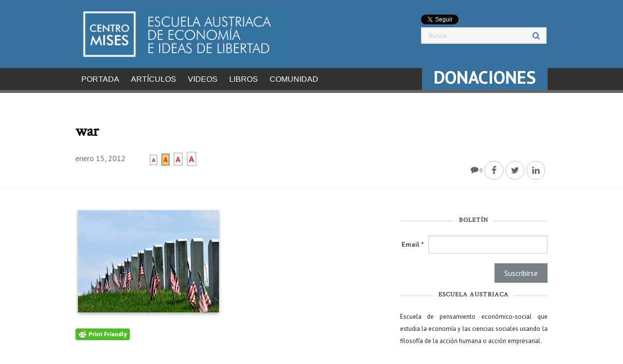

--- FILE ---
content_type: text/html; charset=UTF-8
request_url: https://www.mises.org.es/2012/01/una-teoria-libertaria-de-la-guerra/war/
body_size: 23736
content:
<!DOCTYPE html>
<html lang="es" prefix="og: http://ogp.me/ns#">
<!-- paulirish.com/2008/conditional-stylesheets-vs-css-hacks-answer-neither/ -->
<!--[if lt IE 7]> <html class="no-js ie6 oldie" lang="en"> <![endif]-->
<!--[if IE 7]>    <html class="no-js ie7 oldie" lang="en"> <![endif]-->
<!--[if IE 8]>    <html class="no-js ie8 oldie" lang="en"> <![endif]-->
<!-- Consider adding an manifest.appcache: h5bp.com/d/Offline -->
<!--[if gt IE 8]> <html class="no-js" lang="en"> <![endif]-->
<head>
	<meta charset="UTF-8">
	<script async src="//pagead2.googlesyndication.com/pagead/js/adsbygoogle.js"></script>
	<script>
	  (adsbygoogle = window.adsbygoogle || []).push({
	    google_ad_client: "ca-pub-7733634280586875",
	    enable_page_level_ads: true
	  });
	</script>
	
	<!-- Global site tag (gtag.js) - Google Analytics -->
<!--
	<script async src="https://www.googletagmanager.com/gtag/js?id=UA-180187846-1"></script>
	<script>
	  window.dataLayer = window.dataLayer || [];
	  function gtag(){dataLayer.push(arguments);}
	  gtag('js', new Date());
	
	  gtag('config', 'UA-180187846-1');
	</script> 
--> 

	<title>war - Centro Mises (Mises Hispano) Centro Mises (Mises Hispano)</title>
	<meta name="google-site-verification" content="ejg3uxgSvwyG1tgQlV4laqIfI7RBK75w4fYW2JOs1bQ" />
	<meta name="viewport" content="width=device-width" />
			<link rel="shortcut icon" type="image/png" href="https://www.mises.org.es/wp-content/uploads/2020/10/Artboard-2-1.png">
		
    <meta name='robots' content='index, follow, max-image-preview:large, max-snippet:-1, max-video-preview:-1' />
<meta property="og:locale" content="es_ES" />
<meta property="og:type" content="article" />
<meta property="og:title" content="war" />
<meta property="og:url" content="https://www.mises.org.es/2012/01/una-teoria-libertaria-de-la-guerra/war/" />
<meta property="og:site_name" content="Centro Mises (Mises Hispano)" />
<meta property="og:image" content="https://www.mises.org.es/wp-content/uploads/2018/12/Mises-Default.jpg" />
<meta property="og:image:secure_url" content="https://www.mises.org.es/wp-content/uploads/2018/12/Mises-Default.jpg" />
<meta name="twitter:card" content="summary" />
<meta name="twitter:site" content="institutomises" />
<meta name="twitter:domain" content="Centro Mises (Mises Hispano)" />
<meta name="twitter:title" content="war" />
<meta name="twitter:url" content="https://www.mises.org.es/2012/01/una-teoria-libertaria-de-la-guerra/war/" />

	<!-- This site is optimized with the Yoast SEO plugin v26.6 - https://yoast.com/wordpress/plugins/seo/ -->
	<link rel="canonical" href="https://www.mises.org.es/2012/01/una-teoria-libertaria-de-la-guerra/war/" />
	<meta property="og:locale" content="es_ES" />
	<meta property="og:type" content="article" />
	<meta property="og:title" content="war - Centro Mises (Mises Hispano)" />
	<meta property="og:url" content="https://www.mises.org.es/2012/01/una-teoria-libertaria-de-la-guerra/war/" />
	<meta property="og:site_name" content="Centro Mises (Mises Hispano)" />
	<meta property="og:image" content="https://www.mises.org.es/2012/01/una-teoria-libertaria-de-la-guerra/war" />
	<meta property="og:image:width" content="300" />
	<meta property="og:image:height" content="225" />
	<meta property="og:image:type" content="image/jpeg" />
	<script type="application/ld+json" class="yoast-schema-graph">{"@context":"https://schema.org","@graph":[{"@type":"WebPage","@id":"https://www.mises.org.es/2012/01/una-teoria-libertaria-de-la-guerra/war/","url":"https://www.mises.org.es/2012/01/una-teoria-libertaria-de-la-guerra/war/","name":"war - Centro Mises (Mises Hispano)","isPartOf":{"@id":"https://www.mises.org.es/#website"},"primaryImageOfPage":{"@id":"https://www.mises.org.es/2012/01/una-teoria-libertaria-de-la-guerra/war/#primaryimage"},"image":{"@id":"https://www.mises.org.es/2012/01/una-teoria-libertaria-de-la-guerra/war/#primaryimage"},"thumbnailUrl":"https://www.mises.org.es/wp-content/uploads/2012/01/war.jpg","datePublished":"2012-01-15T09:35:22+00:00","breadcrumb":{"@id":"https://www.mises.org.es/2012/01/una-teoria-libertaria-de-la-guerra/war/#breadcrumb"},"inLanguage":"es","potentialAction":[{"@type":"ReadAction","target":["https://www.mises.org.es/2012/01/una-teoria-libertaria-de-la-guerra/war/"]}]},{"@type":"ImageObject","inLanguage":"es","@id":"https://www.mises.org.es/2012/01/una-teoria-libertaria-de-la-guerra/war/#primaryimage","url":"https://www.mises.org.es/wp-content/uploads/2012/01/war.jpg","contentUrl":"https://www.mises.org.es/wp-content/uploads/2012/01/war.jpg","width":"300","height":"225"},{"@type":"BreadcrumbList","@id":"https://www.mises.org.es/2012/01/una-teoria-libertaria-de-la-guerra/war/#breadcrumb","itemListElement":[{"@type":"ListItem","position":1,"name":"Una teoría libertaria de la guerra","item":"https://www.mises.org.es/2012/01/una-teoria-libertaria-de-la-guerra/"},{"@type":"ListItem","position":2,"name":"war"}]},{"@type":"WebSite","@id":"https://www.mises.org.es/#website","url":"https://www.mises.org.es/","name":"Centro Mises (Mises Hispano)","description":"Escuela austriaca de economía e ideas de libertad","potentialAction":[{"@type":"SearchAction","target":{"@type":"EntryPoint","urlTemplate":"https://www.mises.org.es/?s={search_term_string}"},"query-input":{"@type":"PropertyValueSpecification","valueRequired":true,"valueName":"search_term_string"}}],"inLanguage":"es"}]}</script>
	<!-- / Yoast SEO plugin. -->


<link rel='dns-prefetch' href='//ajax.googleapis.com' />
<link rel='dns-prefetch' href='//www.googletagmanager.com' />
<link rel="alternate" type="application/rss+xml" title="Centro Mises (Mises Hispano) &raquo; Feed" href="https://www.mises.org.es/feed/" />
<link rel="alternate" type="application/rss+xml" title="Centro Mises (Mises Hispano) &raquo; Feed de los comentarios" href="https://www.mises.org.es/comments/feed/" />
<script type="text/javascript" id="wpp-js" src="https://www.mises.org.es/wp-content/plugins/wordpress-popular-posts/assets/js/wpp.min.js?ver=7.3.6" data-sampling="1" data-sampling-rate="100" data-api-url="https://www.mises.org.es/wp-json/wordpress-popular-posts" data-post-id="12392" data-token="68dde307b3" data-lang="0" data-debug="0"></script>
<link rel="alternate" type="application/rss+xml" title="Centro Mises (Mises Hispano) &raquo; Comentario war del feed" href="https://www.mises.org.es/2012/01/una-teoria-libertaria-de-la-guerra/war/feed/" />
<link rel="alternate" title="oEmbed (JSON)" type="application/json+oembed" href="https://www.mises.org.es/wp-json/oembed/1.0/embed?url=https%3A%2F%2Fwww.mises.org.es%2F2012%2F01%2Funa-teoria-libertaria-de-la-guerra%2Fwar%2F" />
<link rel="alternate" title="oEmbed (XML)" type="text/xml+oembed" href="https://www.mises.org.es/wp-json/oembed/1.0/embed?url=https%3A%2F%2Fwww.mises.org.es%2F2012%2F01%2Funa-teoria-libertaria-de-la-guerra%2Fwar%2F&#038;format=xml" />
<style id='wp-img-auto-sizes-contain-inline-css' type='text/css'>
img:is([sizes=auto i],[sizes^="auto," i]){contain-intrinsic-size:3000px 1500px}
/*# sourceURL=wp-img-auto-sizes-contain-inline-css */
</style>
<style id='wp-emoji-styles-inline-css' type='text/css'>

	img.wp-smiley, img.emoji {
		display: inline !important;
		border: none !important;
		box-shadow: none !important;
		height: 1em !important;
		width: 1em !important;
		margin: 0 0.07em !important;
		vertical-align: -0.1em !important;
		background: none !important;
		padding: 0 !important;
	}
/*# sourceURL=wp-emoji-styles-inline-css */
</style>
<style id='wp-block-library-inline-css' type='text/css'>
:root{--wp-block-synced-color:#7a00df;--wp-block-synced-color--rgb:122,0,223;--wp-bound-block-color:var(--wp-block-synced-color);--wp-editor-canvas-background:#ddd;--wp-admin-theme-color:#007cba;--wp-admin-theme-color--rgb:0,124,186;--wp-admin-theme-color-darker-10:#006ba1;--wp-admin-theme-color-darker-10--rgb:0,107,160.5;--wp-admin-theme-color-darker-20:#005a87;--wp-admin-theme-color-darker-20--rgb:0,90,135;--wp-admin-border-width-focus:2px}@media (min-resolution:192dpi){:root{--wp-admin-border-width-focus:1.5px}}.wp-element-button{cursor:pointer}:root .has-very-light-gray-background-color{background-color:#eee}:root .has-very-dark-gray-background-color{background-color:#313131}:root .has-very-light-gray-color{color:#eee}:root .has-very-dark-gray-color{color:#313131}:root .has-vivid-green-cyan-to-vivid-cyan-blue-gradient-background{background:linear-gradient(135deg,#00d084,#0693e3)}:root .has-purple-crush-gradient-background{background:linear-gradient(135deg,#34e2e4,#4721fb 50%,#ab1dfe)}:root .has-hazy-dawn-gradient-background{background:linear-gradient(135deg,#faaca8,#dad0ec)}:root .has-subdued-olive-gradient-background{background:linear-gradient(135deg,#fafae1,#67a671)}:root .has-atomic-cream-gradient-background{background:linear-gradient(135deg,#fdd79a,#004a59)}:root .has-nightshade-gradient-background{background:linear-gradient(135deg,#330968,#31cdcf)}:root .has-midnight-gradient-background{background:linear-gradient(135deg,#020381,#2874fc)}:root{--wp--preset--font-size--normal:16px;--wp--preset--font-size--huge:42px}.has-regular-font-size{font-size:1em}.has-larger-font-size{font-size:2.625em}.has-normal-font-size{font-size:var(--wp--preset--font-size--normal)}.has-huge-font-size{font-size:var(--wp--preset--font-size--huge)}.has-text-align-center{text-align:center}.has-text-align-left{text-align:left}.has-text-align-right{text-align:right}.has-fit-text{white-space:nowrap!important}#end-resizable-editor-section{display:none}.aligncenter{clear:both}.items-justified-left{justify-content:flex-start}.items-justified-center{justify-content:center}.items-justified-right{justify-content:flex-end}.items-justified-space-between{justify-content:space-between}.screen-reader-text{border:0;clip-path:inset(50%);height:1px;margin:-1px;overflow:hidden;padding:0;position:absolute;width:1px;word-wrap:normal!important}.screen-reader-text:focus{background-color:#ddd;clip-path:none;color:#444;display:block;font-size:1em;height:auto;left:5px;line-height:normal;padding:15px 23px 14px;text-decoration:none;top:5px;width:auto;z-index:100000}html :where(.has-border-color){border-style:solid}html :where([style*=border-top-color]){border-top-style:solid}html :where([style*=border-right-color]){border-right-style:solid}html :where([style*=border-bottom-color]){border-bottom-style:solid}html :where([style*=border-left-color]){border-left-style:solid}html :where([style*=border-width]){border-style:solid}html :where([style*=border-top-width]){border-top-style:solid}html :where([style*=border-right-width]){border-right-style:solid}html :where([style*=border-bottom-width]){border-bottom-style:solid}html :where([style*=border-left-width]){border-left-style:solid}html :where(img[class*=wp-image-]){height:auto;max-width:100%}:where(figure){margin:0 0 1em}html :where(.is-position-sticky){--wp-admin--admin-bar--position-offset:var(--wp-admin--admin-bar--height,0px)}@media screen and (max-width:600px){html :where(.is-position-sticky){--wp-admin--admin-bar--position-offset:0px}}

/*# sourceURL=wp-block-library-inline-css */
</style><style id='global-styles-inline-css' type='text/css'>
:root{--wp--preset--aspect-ratio--square: 1;--wp--preset--aspect-ratio--4-3: 4/3;--wp--preset--aspect-ratio--3-4: 3/4;--wp--preset--aspect-ratio--3-2: 3/2;--wp--preset--aspect-ratio--2-3: 2/3;--wp--preset--aspect-ratio--16-9: 16/9;--wp--preset--aspect-ratio--9-16: 9/16;--wp--preset--color--black: #000000;--wp--preset--color--cyan-bluish-gray: #abb8c3;--wp--preset--color--white: #ffffff;--wp--preset--color--pale-pink: #f78da7;--wp--preset--color--vivid-red: #cf2e2e;--wp--preset--color--luminous-vivid-orange: #ff6900;--wp--preset--color--luminous-vivid-amber: #fcb900;--wp--preset--color--light-green-cyan: #7bdcb5;--wp--preset--color--vivid-green-cyan: #00d084;--wp--preset--color--pale-cyan-blue: #8ed1fc;--wp--preset--color--vivid-cyan-blue: #0693e3;--wp--preset--color--vivid-purple: #9b51e0;--wp--preset--gradient--vivid-cyan-blue-to-vivid-purple: linear-gradient(135deg,rgb(6,147,227) 0%,rgb(155,81,224) 100%);--wp--preset--gradient--light-green-cyan-to-vivid-green-cyan: linear-gradient(135deg,rgb(122,220,180) 0%,rgb(0,208,130) 100%);--wp--preset--gradient--luminous-vivid-amber-to-luminous-vivid-orange: linear-gradient(135deg,rgb(252,185,0) 0%,rgb(255,105,0) 100%);--wp--preset--gradient--luminous-vivid-orange-to-vivid-red: linear-gradient(135deg,rgb(255,105,0) 0%,rgb(207,46,46) 100%);--wp--preset--gradient--very-light-gray-to-cyan-bluish-gray: linear-gradient(135deg,rgb(238,238,238) 0%,rgb(169,184,195) 100%);--wp--preset--gradient--cool-to-warm-spectrum: linear-gradient(135deg,rgb(74,234,220) 0%,rgb(151,120,209) 20%,rgb(207,42,186) 40%,rgb(238,44,130) 60%,rgb(251,105,98) 80%,rgb(254,248,76) 100%);--wp--preset--gradient--blush-light-purple: linear-gradient(135deg,rgb(255,206,236) 0%,rgb(152,150,240) 100%);--wp--preset--gradient--blush-bordeaux: linear-gradient(135deg,rgb(254,205,165) 0%,rgb(254,45,45) 50%,rgb(107,0,62) 100%);--wp--preset--gradient--luminous-dusk: linear-gradient(135deg,rgb(255,203,112) 0%,rgb(199,81,192) 50%,rgb(65,88,208) 100%);--wp--preset--gradient--pale-ocean: linear-gradient(135deg,rgb(255,245,203) 0%,rgb(182,227,212) 50%,rgb(51,167,181) 100%);--wp--preset--gradient--electric-grass: linear-gradient(135deg,rgb(202,248,128) 0%,rgb(113,206,126) 100%);--wp--preset--gradient--midnight: linear-gradient(135deg,rgb(2,3,129) 0%,rgb(40,116,252) 100%);--wp--preset--font-size--small: 13px;--wp--preset--font-size--medium: 20px;--wp--preset--font-size--large: 36px;--wp--preset--font-size--x-large: 42px;--wp--preset--spacing--20: 0.44rem;--wp--preset--spacing--30: 0.67rem;--wp--preset--spacing--40: 1rem;--wp--preset--spacing--50: 1.5rem;--wp--preset--spacing--60: 2.25rem;--wp--preset--spacing--70: 3.38rem;--wp--preset--spacing--80: 5.06rem;--wp--preset--shadow--natural: 6px 6px 9px rgba(0, 0, 0, 0.2);--wp--preset--shadow--deep: 12px 12px 50px rgba(0, 0, 0, 0.4);--wp--preset--shadow--sharp: 6px 6px 0px rgba(0, 0, 0, 0.2);--wp--preset--shadow--outlined: 6px 6px 0px -3px rgb(255, 255, 255), 6px 6px rgb(0, 0, 0);--wp--preset--shadow--crisp: 6px 6px 0px rgb(0, 0, 0);}:where(.is-layout-flex){gap: 0.5em;}:where(.is-layout-grid){gap: 0.5em;}body .is-layout-flex{display: flex;}.is-layout-flex{flex-wrap: wrap;align-items: center;}.is-layout-flex > :is(*, div){margin: 0;}body .is-layout-grid{display: grid;}.is-layout-grid > :is(*, div){margin: 0;}:where(.wp-block-columns.is-layout-flex){gap: 2em;}:where(.wp-block-columns.is-layout-grid){gap: 2em;}:where(.wp-block-post-template.is-layout-flex){gap: 1.25em;}:where(.wp-block-post-template.is-layout-grid){gap: 1.25em;}.has-black-color{color: var(--wp--preset--color--black) !important;}.has-cyan-bluish-gray-color{color: var(--wp--preset--color--cyan-bluish-gray) !important;}.has-white-color{color: var(--wp--preset--color--white) !important;}.has-pale-pink-color{color: var(--wp--preset--color--pale-pink) !important;}.has-vivid-red-color{color: var(--wp--preset--color--vivid-red) !important;}.has-luminous-vivid-orange-color{color: var(--wp--preset--color--luminous-vivid-orange) !important;}.has-luminous-vivid-amber-color{color: var(--wp--preset--color--luminous-vivid-amber) !important;}.has-light-green-cyan-color{color: var(--wp--preset--color--light-green-cyan) !important;}.has-vivid-green-cyan-color{color: var(--wp--preset--color--vivid-green-cyan) !important;}.has-pale-cyan-blue-color{color: var(--wp--preset--color--pale-cyan-blue) !important;}.has-vivid-cyan-blue-color{color: var(--wp--preset--color--vivid-cyan-blue) !important;}.has-vivid-purple-color{color: var(--wp--preset--color--vivid-purple) !important;}.has-black-background-color{background-color: var(--wp--preset--color--black) !important;}.has-cyan-bluish-gray-background-color{background-color: var(--wp--preset--color--cyan-bluish-gray) !important;}.has-white-background-color{background-color: var(--wp--preset--color--white) !important;}.has-pale-pink-background-color{background-color: var(--wp--preset--color--pale-pink) !important;}.has-vivid-red-background-color{background-color: var(--wp--preset--color--vivid-red) !important;}.has-luminous-vivid-orange-background-color{background-color: var(--wp--preset--color--luminous-vivid-orange) !important;}.has-luminous-vivid-amber-background-color{background-color: var(--wp--preset--color--luminous-vivid-amber) !important;}.has-light-green-cyan-background-color{background-color: var(--wp--preset--color--light-green-cyan) !important;}.has-vivid-green-cyan-background-color{background-color: var(--wp--preset--color--vivid-green-cyan) !important;}.has-pale-cyan-blue-background-color{background-color: var(--wp--preset--color--pale-cyan-blue) !important;}.has-vivid-cyan-blue-background-color{background-color: var(--wp--preset--color--vivid-cyan-blue) !important;}.has-vivid-purple-background-color{background-color: var(--wp--preset--color--vivid-purple) !important;}.has-black-border-color{border-color: var(--wp--preset--color--black) !important;}.has-cyan-bluish-gray-border-color{border-color: var(--wp--preset--color--cyan-bluish-gray) !important;}.has-white-border-color{border-color: var(--wp--preset--color--white) !important;}.has-pale-pink-border-color{border-color: var(--wp--preset--color--pale-pink) !important;}.has-vivid-red-border-color{border-color: var(--wp--preset--color--vivid-red) !important;}.has-luminous-vivid-orange-border-color{border-color: var(--wp--preset--color--luminous-vivid-orange) !important;}.has-luminous-vivid-amber-border-color{border-color: var(--wp--preset--color--luminous-vivid-amber) !important;}.has-light-green-cyan-border-color{border-color: var(--wp--preset--color--light-green-cyan) !important;}.has-vivid-green-cyan-border-color{border-color: var(--wp--preset--color--vivid-green-cyan) !important;}.has-pale-cyan-blue-border-color{border-color: var(--wp--preset--color--pale-cyan-blue) !important;}.has-vivid-cyan-blue-border-color{border-color: var(--wp--preset--color--vivid-cyan-blue) !important;}.has-vivid-purple-border-color{border-color: var(--wp--preset--color--vivid-purple) !important;}.has-vivid-cyan-blue-to-vivid-purple-gradient-background{background: var(--wp--preset--gradient--vivid-cyan-blue-to-vivid-purple) !important;}.has-light-green-cyan-to-vivid-green-cyan-gradient-background{background: var(--wp--preset--gradient--light-green-cyan-to-vivid-green-cyan) !important;}.has-luminous-vivid-amber-to-luminous-vivid-orange-gradient-background{background: var(--wp--preset--gradient--luminous-vivid-amber-to-luminous-vivid-orange) !important;}.has-luminous-vivid-orange-to-vivid-red-gradient-background{background: var(--wp--preset--gradient--luminous-vivid-orange-to-vivid-red) !important;}.has-very-light-gray-to-cyan-bluish-gray-gradient-background{background: var(--wp--preset--gradient--very-light-gray-to-cyan-bluish-gray) !important;}.has-cool-to-warm-spectrum-gradient-background{background: var(--wp--preset--gradient--cool-to-warm-spectrum) !important;}.has-blush-light-purple-gradient-background{background: var(--wp--preset--gradient--blush-light-purple) !important;}.has-blush-bordeaux-gradient-background{background: var(--wp--preset--gradient--blush-bordeaux) !important;}.has-luminous-dusk-gradient-background{background: var(--wp--preset--gradient--luminous-dusk) !important;}.has-pale-ocean-gradient-background{background: var(--wp--preset--gradient--pale-ocean) !important;}.has-electric-grass-gradient-background{background: var(--wp--preset--gradient--electric-grass) !important;}.has-midnight-gradient-background{background: var(--wp--preset--gradient--midnight) !important;}.has-small-font-size{font-size: var(--wp--preset--font-size--small) !important;}.has-medium-font-size{font-size: var(--wp--preset--font-size--medium) !important;}.has-large-font-size{font-size: var(--wp--preset--font-size--large) !important;}.has-x-large-font-size{font-size: var(--wp--preset--font-size--x-large) !important;}
/*# sourceURL=global-styles-inline-css */
</style>

<style id='classic-theme-styles-inline-css' type='text/css'>
/*! This file is auto-generated */
.wp-block-button__link{color:#fff;background-color:#32373c;border-radius:9999px;box-shadow:none;text-decoration:none;padding:calc(.667em + 2px) calc(1.333em + 2px);font-size:1.125em}.wp-block-file__button{background:#32373c;color:#fff;text-decoration:none}
/*# sourceURL=/wp-includes/css/classic-themes.min.css */
</style>
<link rel='stylesheet' id='rfw-style-css' href='https://www.mises.org.es/wp-content/plugins/rss-feed-widget/css/style.css' type='text/css' media='all' />
<link rel='stylesheet' id='bigger-picture-css' href='https://www.mises.org.es/wp-content/plugins/youtube-channel/assets/lib/bigger-picture/css/bigger-picture.min.css' type='text/css' media='all' />
<link rel='stylesheet' id='youtube-channel-css' href='https://www.mises.org.es/wp-content/plugins/youtube-channel/assets/css/youtube-channel.min.css' type='text/css' media='all' />
<link rel='stylesheet' id='wordpress-popular-posts-css-css' href='https://www.mises.org.es/wp-content/plugins/wordpress-popular-posts/assets/css/wpp.css' type='text/css' media='all' />
<link rel='stylesheet' id='reverie-normalize-stylesheet-css' href='https://www.mises.org.es/wp-content/themes/foundation5/css/normalize.css' type='text/css' media='all' />
<link rel='stylesheet' id='reverie-foundation-stylesheet-css' href='https://www.mises.org.es/wp-content/themes/foundation5/css/foundation.css' type='text/css' media='all' />
<link rel='stylesheet' id='reverie-stylesheet-css' href='https://www.mises.org.es/wp-content/themes/foundation5/style.css' type='text/css' media='all' />
<link rel='stylesheet' id='easy-social-share-buttons-nativeskinned-css' href='https://www.mises.org.es/wp-content/plugins/easy-social-share-buttons3/assets/css/essb-native-skinned.min.css' type='text/css' media='all' />
<link rel='stylesheet' id='essb-social-profiles-css' href='https://www.mises.org.es/wp-content/plugins/easy-social-share-buttons3/lib/modules/social-followers-counter/assets/social-profiles.min.css' type='text/css' media='all' />
<link rel='stylesheet' id='easy-social-share-buttons-css' href='https://www.mises.org.es/wp-content/plugins/easy-social-share-buttons3/assets/css/easy-social-share-buttons.css' type='text/css' media='all' />
<script type="text/javascript" src="https://ajax.googleapis.com/ajax/libs/jquery/1.9.1/jquery.min.js" id="jquery-js"></script>
<script type="text/javascript" src="https://www.mises.org.es/wp-content/themes/foundation5/js/vendor/modernizr.js" id="reverie-modernizr-js"></script>
<script type="text/javascript" src="https://www.mises.org.es/wp-content/themes/foundation5/flexslider-min.js" id="flexslider-js"></script>
<link rel="https://api.w.org/" href="https://www.mises.org.es/wp-json/" /><link rel="alternate" title="JSON" type="application/json" href="https://www.mises.org.es/wp-json/wp/v2/media/12392" /><link rel='shortlink' href='https://www.mises.org.es/?p=12392' />
<meta name="generator" content="Site Kit by Google 1.168.0" />        <style type="text/css" id="pf-main-css">
            
				@media screen {
					.printfriendly {
						z-index: 1000; position: relative
					}
					.printfriendly a, .printfriendly a:link, .printfriendly a:visited, .printfriendly a:hover, .printfriendly a:active {
						font-weight: 600;
						cursor: pointer;
						text-decoration: none;
						border: none;
						-webkit-box-shadow: none;
						-moz-box-shadow: none;
						box-shadow: none;
						outline:none;
						font-size: 14px !important;
						color: #1754a3 !important;
					}
					.printfriendly.pf-alignleft {
						float: left;
					}
					.printfriendly.pf-alignright {
						float: right;
					}
					.printfriendly.pf-aligncenter {
						justify-content: center;
						display: flex; align-items: center;
					}
				}

				.pf-button-img {
					border: none;
					-webkit-box-shadow: none;
					-moz-box-shadow: none;
					box-shadow: none;
					padding: 0;
					margin: 0;
					display: inline;
					vertical-align: middle;
				}

				img.pf-button-img + .pf-button-text {
					margin-left: 6px;
				}

				@media print {
					.printfriendly {
						display: none;
					}
				}
				        </style>

            
        <style type="text/css" id="pf-excerpt-styles">
          .pf-button.pf-button-excerpt {
              display: none;
           }
        </style>

                        <style id="wpp-loading-animation-styles">@-webkit-keyframes bgslide{from{background-position-x:0}to{background-position-x:-200%}}@keyframes bgslide{from{background-position-x:0}to{background-position-x:-200%}}.wpp-widget-block-placeholder,.wpp-shortcode-placeholder{margin:0 auto;width:60px;height:3px;background:#dd3737;background:linear-gradient(90deg,#dd3737 0%,#571313 10%,#dd3737 100%);background-size:200% auto;border-radius:3px;-webkit-animation:bgslide 1s infinite linear;animation:bgslide 1s infinite linear}</style>
            <!-- No hay ninguna versión amphtml disponible para esta URL. -->
        
    <link href='https://fonts.googleapis.com/css?family=PT+Sans' rel='stylesheet' type='text/css'>
    <script src="https://www.mises.org.es/wp-content/themes/foundation5/js/jquery.hc-sticky.min.js"></script>
    <script src="https://www.mises.org.es/wp-content/themes/foundation5/js/jquery.backstretch.min.js"></script>

    <script src="https://www.mises.org.es/wp-content/themes/foundation5/js/jquery.cookie.js"></script>
    <script src="https://www.mises.org.es/wp-content/themes/foundation5/js/jquery.textresizer.min.js"></script>

	<meta property="fb:app_id" content="553068374851863" />

	<style type="text/css" media="all">
		#toph, nav.tab-bar { background: #36719d }
		.ytc_video_container h5 { height: 42px }	
		#dailyrssok ul.rfw_dock.rfw_list { display: flex; flex-flow: row wrap; list-style: none; }
		#dailyrssok ul.rfw_dock.rfw_list li { padding: 0 0.9375rem; -ms-flex: 0 0 100%; flex: 0 0 100%; max-width: 100%; list-style: none; text-align: justify; padding-top: 10px }
		#dailyrssok ul.rfw_dock h3 { text-transform: none; }
		
		#rfw_dock-30 .text_div { display: none }
		#rfw_dock-30 .rfw_list.rfw_dock li { margin: 0; padding: 0 }
		#rfw_dock-30 .rfw_dock h3 { margin: 0 }
		#rfw_dock-30 .widget-title { text-align: center; font-size: 13px; line-height: 3.4725em }
		#rfw_dock-30 ul { list-style: none }
		
		#rfw_dock-20 .rfw_list.rfw_dock li:first-child { padding-top: 10px; border-top: 1px solid #eee }
		
		@media print, screen and (min-width: 40em) {
			#dailyrssok ul.rfw_dock.rfw_list li { -ms-flex: 0 0 50%; flex: 0 0 50%; max-width: 50%; }
		}
	</style>
<script async src="https://fundingchoicesmessages.google.com/i/pub-7733634280586875?ers=1"></script><script>(function() {function signalGooglefcPresent() {if (!window.frames['googlefcPresent']) {if (document.body) {const iframe = document.createElement('iframe'); iframe.style = 'width: 0; height: 0; border: none; z-index: -1000; left: -1000px; top: -1000px;'; iframe.style.display = 'none'; iframe.name = 'googlefcPresent'; document.body.appendChild(iframe);} else {setTimeout(signalGooglefcPresent, 0);}}}signalGooglefcPresent();})();</script>
	<script>(function(){'use strict';function aa(a){var b=0;return function(){return b<a.length?{done:!1,value:a[b++]}:{done:!0}}}var ba=typeof Object.defineProperties=="function"?Object.defineProperty:function(a,b,c){if(a==Array.prototype||a==Object.prototype)return a;a[b]=c.value;return a};
function ca(a){a=["object"==typeof globalThis&&globalThis,a,"object"==typeof window&&window,"object"==typeof self&&self,"object"==typeof global&&global];for(var b=0;b<a.length;++b){var c=a[b];if(c&&c.Math==Math)return c}throw Error("Cannot find global object");}var da=ca(this);function l(a,b){if(b)a:{var c=da;a=a.split(".");for(var d=0;d<a.length-1;d++){var e=a[d];if(!(e in c))break a;c=c[e]}a=a[a.length-1];d=c[a];b=b(d);b!=d&&b!=null&&ba(c,a,{configurable:!0,writable:!0,value:b})}}
function ea(a){return a.raw=a}function n(a){var b=typeof Symbol!="undefined"&&Symbol.iterator&&a[Symbol.iterator];if(b)return b.call(a);if(typeof a.length=="number")return{next:aa(a)};throw Error(String(a)+" is not an iterable or ArrayLike");}function fa(a){for(var b,c=[];!(b=a.next()).done;)c.push(b.value);return c}var ha=typeof Object.create=="function"?Object.create:function(a){function b(){}b.prototype=a;return new b},p;
if(typeof Object.setPrototypeOf=="function")p=Object.setPrototypeOf;else{var q;a:{var ja={a:!0},ka={};try{ka.__proto__=ja;q=ka.a;break a}catch(a){}q=!1}p=q?function(a,b){a.__proto__=b;if(a.__proto__!==b)throw new TypeError(a+" is not extensible");return a}:null}var la=p;
function t(a,b){a.prototype=ha(b.prototype);a.prototype.constructor=a;if(la)la(a,b);else for(var c in b)if(c!="prototype")if(Object.defineProperties){var d=Object.getOwnPropertyDescriptor(b,c);d&&Object.defineProperty(a,c,d)}else a[c]=b[c];a.A=b.prototype}function ma(){for(var a=Number(this),b=[],c=a;c<arguments.length;c++)b[c-a]=arguments[c];return b}l("Object.is",function(a){return a?a:function(b,c){return b===c?b!==0||1/b===1/c:b!==b&&c!==c}});
l("Array.prototype.includes",function(a){return a?a:function(b,c){var d=this;d instanceof String&&(d=String(d));var e=d.length;c=c||0;for(c<0&&(c=Math.max(c+e,0));c<e;c++){var f=d[c];if(f===b||Object.is(f,b))return!0}return!1}});
l("String.prototype.includes",function(a){return a?a:function(b,c){if(this==null)throw new TypeError("The 'this' value for String.prototype.includes must not be null or undefined");if(b instanceof RegExp)throw new TypeError("First argument to String.prototype.includes must not be a regular expression");return this.indexOf(b,c||0)!==-1}});l("Number.MAX_SAFE_INTEGER",function(){return 9007199254740991});
l("Number.isFinite",function(a){return a?a:function(b){return typeof b!=="number"?!1:!isNaN(b)&&b!==Infinity&&b!==-Infinity}});l("Number.isInteger",function(a){return a?a:function(b){return Number.isFinite(b)?b===Math.floor(b):!1}});l("Number.isSafeInteger",function(a){return a?a:function(b){return Number.isInteger(b)&&Math.abs(b)<=Number.MAX_SAFE_INTEGER}});
l("Math.trunc",function(a){return a?a:function(b){b=Number(b);if(isNaN(b)||b===Infinity||b===-Infinity||b===0)return b;var c=Math.floor(Math.abs(b));return b<0?-c:c}});/*

 Copyright The Closure Library Authors.
 SPDX-License-Identifier: Apache-2.0
*/
var u=this||self;function v(a,b){a:{var c=["CLOSURE_FLAGS"];for(var d=u,e=0;e<c.length;e++)if(d=d[c[e]],d==null){c=null;break a}c=d}a=c&&c[a];return a!=null?a:b}function w(a){return a};function na(a){u.setTimeout(function(){throw a;},0)};var oa=v(610401301,!1),pa=v(188588736,!0),qa=v(645172343,v(1,!0));var x,ra=u.navigator;x=ra?ra.userAgentData||null:null;function z(a){return oa?x?x.brands.some(function(b){return(b=b.brand)&&b.indexOf(a)!=-1}):!1:!1}function A(a){var b;a:{if(b=u.navigator)if(b=b.userAgent)break a;b=""}return b.indexOf(a)!=-1};function B(){return oa?!!x&&x.brands.length>0:!1}function C(){return B()?z("Chromium"):(A("Chrome")||A("CriOS"))&&!(B()?0:A("Edge"))||A("Silk")};var sa=B()?!1:A("Trident")||A("MSIE");!A("Android")||C();C();A("Safari")&&(C()||(B()?0:A("Coast"))||(B()?0:A("Opera"))||(B()?0:A("Edge"))||(B()?z("Microsoft Edge"):A("Edg/"))||B()&&z("Opera"));var ta={},D=null;var ua=typeof Uint8Array!=="undefined",va=!sa&&typeof btoa==="function";var wa;function E(){return typeof BigInt==="function"};var F=typeof Symbol==="function"&&typeof Symbol()==="symbol";function xa(a){return typeof Symbol==="function"&&typeof Symbol()==="symbol"?Symbol():a}var G=xa(),ya=xa("2ex");var za=F?function(a,b){a[G]|=b}:function(a,b){a.g!==void 0?a.g|=b:Object.defineProperties(a,{g:{value:b,configurable:!0,writable:!0,enumerable:!1}})},H=F?function(a){return a[G]|0}:function(a){return a.g|0},I=F?function(a){return a[G]}:function(a){return a.g},J=F?function(a,b){a[G]=b}:function(a,b){a.g!==void 0?a.g=b:Object.defineProperties(a,{g:{value:b,configurable:!0,writable:!0,enumerable:!1}})};function Aa(a,b){J(b,(a|0)&-14591)}function Ba(a,b){J(b,(a|34)&-14557)};var K={},Ca={};function Da(a){return!(!a||typeof a!=="object"||a.g!==Ca)}function Ea(a){return a!==null&&typeof a==="object"&&!Array.isArray(a)&&a.constructor===Object}function L(a,b,c){if(!Array.isArray(a)||a.length)return!1;var d=H(a);if(d&1)return!0;if(!(b&&(Array.isArray(b)?b.includes(c):b.has(c))))return!1;J(a,d|1);return!0};var M=0,N=0;function Fa(a){var b=a>>>0;M=b;N=(a-b)/4294967296>>>0}function Ga(a){if(a<0){Fa(-a);var b=n(Ha(M,N));a=b.next().value;b=b.next().value;M=a>>>0;N=b>>>0}else Fa(a)}function Ia(a,b){b>>>=0;a>>>=0;if(b<=2097151)var c=""+(4294967296*b+a);else E()?c=""+(BigInt(b)<<BigInt(32)|BigInt(a)):(c=(a>>>24|b<<8)&16777215,b=b>>16&65535,a=(a&16777215)+c*6777216+b*6710656,c+=b*8147497,b*=2,a>=1E7&&(c+=a/1E7>>>0,a%=1E7),c>=1E7&&(b+=c/1E7>>>0,c%=1E7),c=b+Ja(c)+Ja(a));return c}
function Ja(a){a=String(a);return"0000000".slice(a.length)+a}function Ha(a,b){b=~b;a?a=~a+1:b+=1;return[a,b]};var Ka=/^-?([1-9][0-9]*|0)(\.[0-9]+)?$/;var O;function La(a,b){O=b;a=new a(b);O=void 0;return a}
function P(a,b,c){a==null&&(a=O);O=void 0;if(a==null){var d=96;c?(a=[c],d|=512):a=[];b&&(d=d&-16760833|(b&1023)<<14)}else{if(!Array.isArray(a))throw Error("narr");d=H(a);if(d&2048)throw Error("farr");if(d&64)return a;d|=64;if(c&&(d|=512,c!==a[0]))throw Error("mid");a:{c=a;var e=c.length;if(e){var f=e-1;if(Ea(c[f])){d|=256;b=f-(+!!(d&512)-1);if(b>=1024)throw Error("pvtlmt");d=d&-16760833|(b&1023)<<14;break a}}if(b){b=Math.max(b,e-(+!!(d&512)-1));if(b>1024)throw Error("spvt");d=d&-16760833|(b&1023)<<
14}}}J(a,d);return a};function Ma(a){switch(typeof a){case "number":return isFinite(a)?a:String(a);case "boolean":return a?1:0;case "object":if(a)if(Array.isArray(a)){if(L(a,void 0,0))return}else if(ua&&a!=null&&a instanceof Uint8Array){if(va){for(var b="",c=0,d=a.length-10240;c<d;)b+=String.fromCharCode.apply(null,a.subarray(c,c+=10240));b+=String.fromCharCode.apply(null,c?a.subarray(c):a);a=btoa(b)}else{b===void 0&&(b=0);if(!D){D={};c="ABCDEFGHIJKLMNOPQRSTUVWXYZabcdefghijklmnopqrstuvwxyz0123456789".split("");d=["+/=",
"+/","-_=","-_.","-_"];for(var e=0;e<5;e++){var f=c.concat(d[e].split(""));ta[e]=f;for(var g=0;g<f.length;g++){var h=f[g];D[h]===void 0&&(D[h]=g)}}}b=ta[b];c=Array(Math.floor(a.length/3));d=b[64]||"";for(e=f=0;f<a.length-2;f+=3){var k=a[f],m=a[f+1];h=a[f+2];g=b[k>>2];k=b[(k&3)<<4|m>>4];m=b[(m&15)<<2|h>>6];h=b[h&63];c[e++]=g+k+m+h}g=0;h=d;switch(a.length-f){case 2:g=a[f+1],h=b[(g&15)<<2]||d;case 1:a=a[f],c[e]=b[a>>2]+b[(a&3)<<4|g>>4]+h+d}a=c.join("")}return a}}return a};function Na(a,b,c){a=Array.prototype.slice.call(a);var d=a.length,e=b&256?a[d-1]:void 0;d+=e?-1:0;for(b=b&512?1:0;b<d;b++)a[b]=c(a[b]);if(e){b=a[b]={};for(var f in e)Object.prototype.hasOwnProperty.call(e,f)&&(b[f]=c(e[f]))}return a}function Oa(a,b,c,d,e){if(a!=null){if(Array.isArray(a))a=L(a,void 0,0)?void 0:e&&H(a)&2?a:Pa(a,b,c,d!==void 0,e);else if(Ea(a)){var f={},g;for(g in a)Object.prototype.hasOwnProperty.call(a,g)&&(f[g]=Oa(a[g],b,c,d,e));a=f}else a=b(a,d);return a}}
function Pa(a,b,c,d,e){var f=d||c?H(a):0;d=d?!!(f&32):void 0;a=Array.prototype.slice.call(a);for(var g=0;g<a.length;g++)a[g]=Oa(a[g],b,c,d,e);c&&c(f,a);return a}function Qa(a){return a.s===K?a.toJSON():Ma(a)};function Ra(a,b,c){c=c===void 0?Ba:c;if(a!=null){if(ua&&a instanceof Uint8Array)return b?a:new Uint8Array(a);if(Array.isArray(a)){var d=H(a);if(d&2)return a;b&&(b=d===0||!!(d&32)&&!(d&64||!(d&16)));return b?(J(a,(d|34)&-12293),a):Pa(a,Ra,d&4?Ba:c,!0,!0)}a.s===K&&(c=a.h,d=I(c),a=d&2?a:La(a.constructor,Sa(c,d,!0)));return a}}function Sa(a,b,c){var d=c||b&2?Ba:Aa,e=!!(b&32);a=Na(a,b,function(f){return Ra(f,e,d)});za(a,32|(c?2:0));return a};function Ta(a,b){a=a.h;return Ua(a,I(a),b)}function Va(a,b,c,d){b=d+(+!!(b&512)-1);if(!(b<0||b>=a.length||b>=c))return a[b]}
function Ua(a,b,c,d){if(c===-1)return null;var e=b>>14&1023||536870912;if(c>=e){if(b&256)return a[a.length-1][c]}else{var f=a.length;if(d&&b&256&&(d=a[f-1][c],d!=null)){if(Va(a,b,e,c)&&ya!=null){var g;a=(g=wa)!=null?g:wa={};g=a[ya]||0;g>=4||(a[ya]=g+1,g=Error(),g.__closure__error__context__984382||(g.__closure__error__context__984382={}),g.__closure__error__context__984382.severity="incident",na(g))}return d}return Va(a,b,e,c)}}
function Wa(a,b,c,d,e){var f=b>>14&1023||536870912;if(c>=f||e&&!qa){var g=b;if(b&256)e=a[a.length-1];else{if(d==null)return;e=a[f+(+!!(b&512)-1)]={};g|=256}e[c]=d;c<f&&(a[c+(+!!(b&512)-1)]=void 0);g!==b&&J(a,g)}else a[c+(+!!(b&512)-1)]=d,b&256&&(a=a[a.length-1],c in a&&delete a[c])}
function Xa(a,b){var c=Ya;var d=d===void 0?!1:d;var e=a.h;var f=I(e),g=Ua(e,f,b,d);if(g!=null&&typeof g==="object"&&g.s===K)c=g;else if(Array.isArray(g)){var h=H(g),k=h;k===0&&(k|=f&32);k|=f&2;k!==h&&J(g,k);c=new c(g)}else c=void 0;c!==g&&c!=null&&Wa(e,f,b,c,d);e=c;if(e==null)return e;a=a.h;f=I(a);f&2||(g=e,c=g.h,h=I(c),g=h&2?La(g.constructor,Sa(c,h,!1)):g,g!==e&&(e=g,Wa(a,f,b,e,d)));return e}function Za(a,b){a=Ta(a,b);return a==null||typeof a==="string"?a:void 0}
function $a(a,b){var c=c===void 0?0:c;a=Ta(a,b);if(a!=null)if(b=typeof a,b==="number"?Number.isFinite(a):b!=="string"?0:Ka.test(a))if(typeof a==="number"){if(a=Math.trunc(a),!Number.isSafeInteger(a)){Ga(a);b=M;var d=N;if(a=d&2147483648)b=~b+1>>>0,d=~d>>>0,b==0&&(d=d+1>>>0);b=d*4294967296+(b>>>0);a=a?-b:b}}else if(b=Math.trunc(Number(a)),Number.isSafeInteger(b))a=String(b);else{if(b=a.indexOf("."),b!==-1&&(a=a.substring(0,b)),!(a[0]==="-"?a.length<20||a.length===20&&Number(a.substring(0,7))>-922337:
a.length<19||a.length===19&&Number(a.substring(0,6))<922337)){if(a.length<16)Ga(Number(a));else if(E())a=BigInt(a),M=Number(a&BigInt(4294967295))>>>0,N=Number(a>>BigInt(32)&BigInt(4294967295));else{b=+(a[0]==="-");N=M=0;d=a.length;for(var e=b,f=(d-b)%6+b;f<=d;e=f,f+=6)e=Number(a.slice(e,f)),N*=1E6,M=M*1E6+e,M>=4294967296&&(N+=Math.trunc(M/4294967296),N>>>=0,M>>>=0);b&&(b=n(Ha(M,N)),a=b.next().value,b=b.next().value,M=a,N=b)}a=M;b=N;b&2147483648?E()?a=""+(BigInt(b|0)<<BigInt(32)|BigInt(a>>>0)):(b=
n(Ha(a,b)),a=b.next().value,b=b.next().value,a="-"+Ia(a,b)):a=Ia(a,b)}}else a=void 0;return a!=null?a:c}function R(a,b){var c=c===void 0?"":c;a=Za(a,b);return a!=null?a:c};var S;function T(a,b,c){this.h=P(a,b,c)}T.prototype.toJSON=function(){return ab(this)};T.prototype.s=K;T.prototype.toString=function(){try{return S=!0,ab(this).toString()}finally{S=!1}};
function ab(a){var b=S?a.h:Pa(a.h,Qa,void 0,void 0,!1);var c=!S;var d=pa?void 0:a.constructor.v;var e=I(c?a.h:b);if(a=b.length){var f=b[a-1],g=Ea(f);g?a--:f=void 0;e=+!!(e&512)-1;var h=b;if(g){b:{var k=f;var m={};g=!1;if(k)for(var r in k)if(Object.prototype.hasOwnProperty.call(k,r))if(isNaN(+r))m[r]=k[r];else{var y=k[r];Array.isArray(y)&&(L(y,d,+r)||Da(y)&&y.size===0)&&(y=null);y==null&&(g=!0);y!=null&&(m[r]=y)}if(g){for(var Q in m)break b;m=null}else m=k}k=m==null?f!=null:m!==f}for(var ia;a>0;a--){Q=
a-1;r=h[Q];Q-=e;if(!(r==null||L(r,d,Q)||Da(r)&&r.size===0))break;ia=!0}if(h!==b||k||ia){if(!c)h=Array.prototype.slice.call(h,0,a);else if(ia||k||m)h.length=a;m&&h.push(m)}b=h}return b};function bb(a){return function(b){if(b==null||b=="")b=new a;else{b=JSON.parse(b);if(!Array.isArray(b))throw Error("dnarr");za(b,32);b=La(a,b)}return b}};function cb(a){this.h=P(a)}t(cb,T);var db=bb(cb);var U;function V(a){this.g=a}V.prototype.toString=function(){return this.g+""};var eb={};function fb(a){if(U===void 0){var b=null;var c=u.trustedTypes;if(c&&c.createPolicy){try{b=c.createPolicy("goog#html",{createHTML:w,createScript:w,createScriptURL:w})}catch(d){u.console&&u.console.error(d.message)}U=b}else U=b}a=(b=U)?b.createScriptURL(a):a;return new V(a,eb)};/*

 SPDX-License-Identifier: Apache-2.0
*/
function gb(a){var b=ma.apply(1,arguments);if(b.length===0)return fb(a[0]);for(var c=a[0],d=0;d<b.length;d++)c+=encodeURIComponent(b[d])+a[d+1];return fb(c)};function hb(a,b){a.src=b instanceof V&&b.constructor===V?b.g:"type_error:TrustedResourceUrl";var c,d;(c=(b=(d=(c=(a.ownerDocument&&a.ownerDocument.defaultView||window).document).querySelector)==null?void 0:d.call(c,"script[nonce]"))?b.nonce||b.getAttribute("nonce")||"":"")&&a.setAttribute("nonce",c)};function ib(){return Math.floor(Math.random()*2147483648).toString(36)+Math.abs(Math.floor(Math.random()*2147483648)^Date.now()).toString(36)};function jb(a,b){b=String(b);a.contentType==="application/xhtml+xml"&&(b=b.toLowerCase());return a.createElement(b)}function kb(a){this.g=a||u.document||document};function lb(a){a=a===void 0?document:a;return a.createElement("script")};function mb(a,b,c,d,e,f){try{var g=a.g,h=lb(g);h.async=!0;hb(h,b);g.head.appendChild(h);h.addEventListener("load",function(){e();d&&g.head.removeChild(h)});h.addEventListener("error",function(){c>0?mb(a,b,c-1,d,e,f):(d&&g.head.removeChild(h),f())})}catch(k){f()}};var nb=u.atob("aHR0cHM6Ly93d3cuZ3N0YXRpYy5jb20vaW1hZ2VzL2ljb25zL21hdGVyaWFsL3N5c3RlbS8xeC93YXJuaW5nX2FtYmVyXzI0ZHAucG5n"),ob=u.atob("WW91IGFyZSBzZWVpbmcgdGhpcyBtZXNzYWdlIGJlY2F1c2UgYWQgb3Igc2NyaXB0IGJsb2NraW5nIHNvZnR3YXJlIGlzIGludGVyZmVyaW5nIHdpdGggdGhpcyBwYWdlLg=="),pb=u.atob("RGlzYWJsZSBhbnkgYWQgb3Igc2NyaXB0IGJsb2NraW5nIHNvZnR3YXJlLCB0aGVuIHJlbG9hZCB0aGlzIHBhZ2Uu");function qb(a,b,c){this.i=a;this.u=b;this.o=c;this.g=null;this.j=[];this.m=!1;this.l=new kb(this.i)}
function rb(a){if(a.i.body&&!a.m){var b=function(){sb(a);u.setTimeout(function(){tb(a,3)},50)};mb(a.l,a.u,2,!0,function(){u[a.o]||b()},b);a.m=!0}}
function sb(a){for(var b=W(1,5),c=0;c<b;c++){var d=X(a);a.i.body.appendChild(d);a.j.push(d)}b=X(a);b.style.bottom="0";b.style.left="0";b.style.position="fixed";b.style.width=W(100,110).toString()+"%";b.style.zIndex=W(2147483544,2147483644).toString();b.style.backgroundColor=ub(249,259,242,252,219,229);b.style.boxShadow="0 0 12px #888";b.style.color=ub(0,10,0,10,0,10);b.style.display="flex";b.style.justifyContent="center";b.style.fontFamily="Roboto, Arial";c=X(a);c.style.width=W(80,85).toString()+
"%";c.style.maxWidth=W(750,775).toString()+"px";c.style.margin="24px";c.style.display="flex";c.style.alignItems="flex-start";c.style.justifyContent="center";d=jb(a.l.g,"IMG");d.className=ib();d.src=nb;d.alt="Warning icon";d.style.height="24px";d.style.width="24px";d.style.paddingRight="16px";var e=X(a),f=X(a);f.style.fontWeight="bold";f.textContent=ob;var g=X(a);g.textContent=pb;Y(a,e,f);Y(a,e,g);Y(a,c,d);Y(a,c,e);Y(a,b,c);a.g=b;a.i.body.appendChild(a.g);b=W(1,5);for(c=0;c<b;c++)d=X(a),a.i.body.appendChild(d),
a.j.push(d)}function Y(a,b,c){for(var d=W(1,5),e=0;e<d;e++){var f=X(a);b.appendChild(f)}b.appendChild(c);c=W(1,5);for(d=0;d<c;d++)e=X(a),b.appendChild(e)}function W(a,b){return Math.floor(a+Math.random()*(b-a))}function ub(a,b,c,d,e,f){return"rgb("+W(Math.max(a,0),Math.min(b,255)).toString()+","+W(Math.max(c,0),Math.min(d,255)).toString()+","+W(Math.max(e,0),Math.min(f,255)).toString()+")"}function X(a){a=jb(a.l.g,"DIV");a.className=ib();return a}
function tb(a,b){b<=0||a.g!=null&&a.g.offsetHeight!==0&&a.g.offsetWidth!==0||(vb(a),sb(a),u.setTimeout(function(){tb(a,b-1)},50))}function vb(a){for(var b=n(a.j),c=b.next();!c.done;c=b.next())(c=c.value)&&c.parentNode&&c.parentNode.removeChild(c);a.j=[];(b=a.g)&&b.parentNode&&b.parentNode.removeChild(b);a.g=null};function wb(a,b,c,d,e){function f(k){document.body?g(document.body):k>0?u.setTimeout(function(){f(k-1)},e):b()}function g(k){k.appendChild(h);u.setTimeout(function(){h?(h.offsetHeight!==0&&h.offsetWidth!==0?b():a(),h.parentNode&&h.parentNode.removeChild(h)):a()},d)}var h=xb(c);f(3)}function xb(a){var b=document.createElement("div");b.className=a;b.style.width="1px";b.style.height="1px";b.style.position="absolute";b.style.left="-10000px";b.style.top="-10000px";b.style.zIndex="-10000";return b};function Ya(a){this.h=P(a)}t(Ya,T);function yb(a){this.h=P(a)}t(yb,T);var zb=bb(yb);function Ab(a){if(!a)return null;a=Za(a,4);var b;a===null||a===void 0?b=null:b=fb(a);return b};var Bb=ea([""]),Cb=ea([""]);function Db(a,b){this.m=a;this.o=new kb(a.document);this.g=b;this.j=R(this.g,1);this.u=Ab(Xa(this.g,2))||gb(Bb);this.i=!1;b=Ab(Xa(this.g,13))||gb(Cb);this.l=new qb(a.document,b,R(this.g,12))}Db.prototype.start=function(){Eb(this)};
function Eb(a){Fb(a);mb(a.o,a.u,3,!1,function(){a:{var b=a.j;var c=u.btoa(b);if(c=u[c]){try{var d=db(u.atob(c))}catch(e){b=!1;break a}b=b===Za(d,1)}else b=!1}b?Z(a,R(a.g,14)):(Z(a,R(a.g,8)),rb(a.l))},function(){wb(function(){Z(a,R(a.g,7));rb(a.l)},function(){return Z(a,R(a.g,6))},R(a.g,9),$a(a.g,10),$a(a.g,11))})}function Z(a,b){a.i||(a.i=!0,a=new a.m.XMLHttpRequest,a.open("GET",b,!0),a.send())}function Fb(a){var b=u.btoa(a.j);a.m[b]&&Z(a,R(a.g,5))};(function(a,b){u[a]=function(){var c=ma.apply(0,arguments);u[a]=function(){};b.call.apply(b,[null].concat(c instanceof Array?c:fa(n(c))))}})("__h82AlnkH6D91__",function(a){typeof window.atob==="function"&&(new Db(window,zb(window.atob(a)))).start()});}).call(this);

window.__h82AlnkH6D91__("[base64]/[base64]/[base64]/[base64]");</script>
<link rel='stylesheet' id='mailpoet_public-css' href='https://www.mises.org.es/wp-content/plugins/mailpoet/assets/dist/css/mailpoet-public.b1f0906e.css' type='text/css' media='all' />
<link crossorigin="anonymous" rel='stylesheet' id='mailpoet_custom_fonts_0-css' href='https://fonts.googleapis.com/css?family=Abril+FatFace%3A400%2C400i%2C700%2C700i%7CAlegreya%3A400%2C400i%2C700%2C700i%7CAlegreya+Sans%3A400%2C400i%2C700%2C700i%7CAmatic+SC%3A400%2C400i%2C700%2C700i%7CAnonymous+Pro%3A400%2C400i%2C700%2C700i%7CArchitects+Daughter%3A400%2C400i%2C700%2C700i%7CArchivo%3A400%2C400i%2C700%2C700i%7CArchivo+Narrow%3A400%2C400i%2C700%2C700i%7CAsap%3A400%2C400i%2C700%2C700i%7CBarlow%3A400%2C400i%2C700%2C700i%7CBioRhyme%3A400%2C400i%2C700%2C700i%7CBonbon%3A400%2C400i%2C700%2C700i%7CCabin%3A400%2C400i%2C700%2C700i%7CCairo%3A400%2C400i%2C700%2C700i%7CCardo%3A400%2C400i%2C700%2C700i%7CChivo%3A400%2C400i%2C700%2C700i%7CConcert+One%3A400%2C400i%2C700%2C700i%7CCormorant%3A400%2C400i%2C700%2C700i%7CCrimson+Text%3A400%2C400i%2C700%2C700i%7CEczar%3A400%2C400i%2C700%2C700i%7CExo+2%3A400%2C400i%2C700%2C700i%7CFira+Sans%3A400%2C400i%2C700%2C700i%7CFjalla+One%3A400%2C400i%2C700%2C700i%7CFrank+Ruhl+Libre%3A400%2C400i%2C700%2C700i%7CGreat+Vibes%3A400%2C400i%2C700%2C700i' type='text/css' media='all' />
<link crossorigin="anonymous" rel='stylesheet' id='mailpoet_custom_fonts_1-css' href='https://fonts.googleapis.com/css?family=Heebo%3A400%2C400i%2C700%2C700i%7CIBM+Plex%3A400%2C400i%2C700%2C700i%7CInconsolata%3A400%2C400i%2C700%2C700i%7CIndie+Flower%3A400%2C400i%2C700%2C700i%7CInknut+Antiqua%3A400%2C400i%2C700%2C700i%7CInter%3A400%2C400i%2C700%2C700i%7CKarla%3A400%2C400i%2C700%2C700i%7CLibre+Baskerville%3A400%2C400i%2C700%2C700i%7CLibre+Franklin%3A400%2C400i%2C700%2C700i%7CMontserrat%3A400%2C400i%2C700%2C700i%7CNeuton%3A400%2C400i%2C700%2C700i%7CNotable%3A400%2C400i%2C700%2C700i%7CNothing+You+Could+Do%3A400%2C400i%2C700%2C700i%7CNoto+Sans%3A400%2C400i%2C700%2C700i%7CNunito%3A400%2C400i%2C700%2C700i%7COld+Standard+TT%3A400%2C400i%2C700%2C700i%7COxygen%3A400%2C400i%2C700%2C700i%7CPacifico%3A400%2C400i%2C700%2C700i%7CPoppins%3A400%2C400i%2C700%2C700i%7CProza+Libre%3A400%2C400i%2C700%2C700i%7CPT+Sans%3A400%2C400i%2C700%2C700i%7CPT+Serif%3A400%2C400i%2C700%2C700i%7CRakkas%3A400%2C400i%2C700%2C700i%7CReenie+Beanie%3A400%2C400i%2C700%2C700i%7CRoboto+Slab%3A400%2C400i%2C700%2C700i' type='text/css' media='all' />
<link crossorigin="anonymous" rel='stylesheet' id='mailpoet_custom_fonts_2-css' href='https://fonts.googleapis.com/css?family=Ropa+Sans%3A400%2C400i%2C700%2C700i%7CRubik%3A400%2C400i%2C700%2C700i%7CShadows+Into+Light%3A400%2C400i%2C700%2C700i%7CSpace+Mono%3A400%2C400i%2C700%2C700i%7CSpectral%3A400%2C400i%2C700%2C700i%7CSue+Ellen+Francisco%3A400%2C400i%2C700%2C700i%7CTitillium+Web%3A400%2C400i%2C700%2C700i%7CUbuntu%3A400%2C400i%2C700%2C700i%7CVarela%3A400%2C400i%2C700%2C700i%7CVollkorn%3A400%2C400i%2C700%2C700i%7CWork+Sans%3A400%2C400i%2C700%2C700i%7CYatra+One%3A400%2C400i%2C700%2C700i' type='text/css' media='all' />
</head>

<body class="attachment wp-singular attachment-template-default single single-attachment postid-12392 attachmentid-12392 attachment-jpeg wp-theme-foundation5 essb-7.9">

<div class="off-canvas-wrap">
	
	<div class="fixed off-canvas-fixed show-for-small"> 
		<a class="exit-off-canvas"></a>

    	<aside class="left-off-canvas-menu">
    	    <ul class="off-canvas-list">
    	    	<li><label>Centro Mises (Mises Hispano)</label></li>
    	    <li id="menu-item-29957" class="menu-item menu-item-type-custom menu-item-object-custom menu-item-home menu-item-29957"><a  href="http://www.mises.org.es">Portada</a></li>
<li id="menu-item-29958" class="menu-item menu-item-type-taxonomy menu-item-object-category menu-item-29958"><a  href="https://www.mises.org.es/category/articles/">Artículos</a></li>
<li id="menu-item-29959" class="menu-item menu-item-type-custom menu-item-object-custom menu-item-29959"><a  target="_blank" href="https://www.youtube.com/c/centromises">Videos</a></li>
<li id="menu-item-29960" class="menu-item menu-item-type-taxonomy menu-item-object-category menu-item-29960"><a  href="https://www.mises.org.es/category/literature/">Libros</a></li>
<li id="menu-item-56882" class="menu-item menu-item-type-custom menu-item-object-custom menu-item-56882"><a  target="_blank" href="https://www.facebook.com/groups/escuela.austriaca.economia/">Comunidad</a></li>
    	    </ul>
    	    <form action="https://www.mises.org.es" class="searchform" id="sideform" method="get" role="search">
                <div>
                	<label for="s" class="screen-reader-text">Buscar:</label>
                	<input placeholder="Buscar" type="text" id="s" name="s" value="">
                	<input type="submit" value="" id="searchsubmit">
                </div>
            </form>
    	</aside>
	</div>
	
    <div class="inner-wrap"> 
		
		<nav class="tab-bar show-for-small" id="mobmenu">
        	<section class="left-small">
        	  <a class="left-off-canvas-toggle menu-icon" href="#"><span></span></a>
        	</section>
			
        	<section class="middle tab-bar-section">
        	  	    	  <h1 class="txtc">
	    	   <span class="none">Centro Mises (Mises Hispano)</span>
	    	      <a href="https://www.mises.org.es"><img class="logo" src="https://www.mises.org.es/wp-content/uploads/2020/11/Centro-Mises.png" alt="Centro Mises (Mises Hispano)" /></a>
	    	  </h1>
	    	          	</section>        
    	</nav>
		<section class="main-section">

        <!-- Aquí empieza lo bueno -->		
            <div class="wrap">
                <header class="hide-for-small" id="toph">
                    <div class="row" id="header">
                        <div class="small-12 medium-6 columns">			
                                                        <h1 class="txti">
                            	<span class="none">Centro Mises (Mises Hispano)</span>
                                <a href="https://www.mises.org.es">
	                                <img class="logo" width="440" src="https://www.mises.org.es/wp-content/uploads/2020/11/Centro-Mises.png" alt="Centro Mises (Mises Hispano)" />
	                            </a>
                            </h1>
                                                    </div>
                        
                        <div class="small-12 medium-3-5 columns">
                            <div style="margin-top: 20px; margin-right: 20px">
	                            <a href="https://twitter.com/centromises" class="twitter-follow-button" data-button = "grey" data-show-count="false" data-lang="es" data-show-screen-name="false">Seguir</a> <script>!function(d,s,id){var js,fjs=d.getElementsByTagName(s)[0],p=/^http:/.test(d.location)?'http':'https';if(!d.getElementById(id)){js=d.createElement(s);js.id=id;js.src=p+'://platform.twitter.com/widgets.js';fjs.parentNode.insertBefore(js,fjs);}}(document, 'script', 'twitter-wjs');</script>
                            </div>
                            <form action="https://www.mises.org.es" class="searchform" id="searchform" method="get" role="search">
                                <div>
                                	<label for="s" class="screen-reader-text">Buscar:</label>
                                	<input placeholder="Buscar" type="text" id="s" name="s" value="">
                                	<input type="submit" value="" id="searchsubmit">
                                </div>
                            </form>
                        </div>
                    </div>
                </header>
                
                <nav id="mainav">    
                    <div class="row" id="navegacion">                        
                        <div class="small-8 columns top-bar hide-for-small">
                            <section class="top-bar-section txtc">
                            <ul id="nav"><li id="menu-item-29957" class="menu-item menu-item-type-custom menu-item-object-custom menu-item-home menu-item-29957"><a  href="http://www.mises.org.es">Portada</a></li>
<li id="menu-item-29958" class="menu-item menu-item-type-taxonomy menu-item-object-category menu-item-29958"><a  href="https://www.mises.org.es/category/articles/">Artículos</a></li>
<li id="menu-item-29959" class="menu-item menu-item-type-custom menu-item-object-custom menu-item-29959"><a  target="_blank" href="https://www.youtube.com/c/centromises">Videos</a></li>
<li id="menu-item-29960" class="menu-item menu-item-type-taxonomy menu-item-object-category menu-item-29960"><a  href="https://www.mises.org.es/category/literature/">Libros</a></li>
<li id="menu-item-56882" class="menu-item menu-item-type-custom menu-item-object-custom menu-item-56882"><a  target="_blank" href="https://www.facebook.com/groups/escuela.austriaca.economia/">Comunidad</a></li>
</ul>                            </section>
                        </div>
                        <div class="small-12 medium-4 columns">
	                        <a class="button block donacion" href="https://www.mises.org.es/nosotros/donaciones/">DONACIONES</a>
                        </div>
                    </div>
                </nav>
            
                <section class="main">	
			
		<article>
			<header id="titulopost" class="nobackstretch">
				<div class="titulo-overlay">
					<div class="row">
						<div class="small-12 columns">
							<div class="eltitulo">
								<div class="lastags">
																	</div>
								<h2>war</h2>
								<div class="infometa txti">
									<div class="left">
										<time class="updated" datetime="2012-01-15T09:35:22+01:00" pubdate>enero 15, 2012</time>									</div>
									<div class="left" style="margin-left: 50px">
										<div id="textsizer-classnames">
										   <ul class="textresizer">
										      <li><a href="#nogo" class="small-text" title="Small">A</a></li>
										      <li><a href="#nogo" class="medium-text" title="Medium">A</a></li>
										      <li><a href="#nogo" class="large-text" title="Large">A</a></li>
										      <li><a href="#nogo" class="larger-text" title="X-Large">A</a></li>
										   </ul>
										</div>
									</div>									
									<div class="right">
										<i class="icon-comment"></i><span style="font-size: 11px">0</span> 
										<div style="display: inline-block"><div class="essb_links essb_displayed_shortcode essb_share essb_template_grey-circles-retina essb_70219644 print-no" id="essb_displayed_shortcode_70219644" data-essb-postid="12392" data-essb-position="shortcode" data-essb-button-style="icon" data-essb-template="grey-circles-retina" data-essb-counter-pos="left" data-essb-url="https://www.mises.org.es/2012/01/una-teoria-libertaria-de-la-guerra/war/" data-essb-fullurl="https://www.mises.org.es/2012/01/una-teoria-libertaria-de-la-guerra/war/" data-essb-instance="70219644"><ul class="essb_links_list essb_force_hide_name essb_force_hide"><li class="essb_item essb_link_facebook nolightbox"> <a href="https://www.facebook.com/sharer/sharer.php?u=https%3A%2F%2Fwww.mises.org.es%2F2012%2F01%2Funa-teoria-libertaria-de-la-guerra%2Fwar%2F&t=war" title="Share on Facebook" onclick="essb.window(&#39;https://www.facebook.com/sharer/sharer.php?u=https%3A%2F%2Fwww.mises.org.es%2F2012%2F01%2Funa-teoria-libertaria-de-la-guerra%2Fwar%2F&t=war&#39;,&#39;facebook&#39;,&#39;70219644&#39;); return false;" target="_blank" rel="nofollow" class="nolightbox" ><span class="essb_icon essb_icon_facebook"></span><span class="essb_network_name essb_noname"></span></a></li><li class="essb_item essb_link_twitter nolightbox"> <a href="#" title="Share on Twitter" onclick="essb.window(&#39;https://twitter.com/intent/tweet?text=war&amp;url=https%3A%2F%2Fwww.mises.org.es%2F2012%2F01%2Funa-teoria-libertaria-de-la-guerra%2Fwar%2F&amp;counturl=https%3A%2F%2Fwww.mises.org.es%2F2012%2F01%2Funa-teoria-libertaria-de-la-guerra%2Fwar%2F&amp;related=centromises&amp;via=centromises&#39;,&#39;twitter&#39;,&#39;70219644&#39;); return false;" target="_blank" rel="nofollow" class="nolightbox" ><span class="essb_icon essb_icon_twitter"></span><span class="essb_network_name essb_noname"></span></a></li><li class="essb_item essb_link_linkedin nolightbox"> <a href="https://www.linkedin.com/shareArticle?mini=true&amp;ro=true&amp;trk=EasySocialShareButtons&amp;title=war&amp;url=https%3A%2F%2Fwww.mises.org.es%2F2012%2F01%2Funa-teoria-libertaria-de-la-guerra%2Fwar%2F" title="Share on LinkedIn" onclick="essb.window(&#39;https://www.linkedin.com/shareArticle?mini=true&amp;ro=true&amp;trk=EasySocialShareButtons&amp;title=war&amp;url=https%3A%2F%2Fwww.mises.org.es%2F2012%2F01%2Funa-teoria-libertaria-de-la-guerra%2Fwar%2F&#39;,&#39;linkedin&#39;,&#39;70219644&#39;); return false;" target="_blank" rel="nofollow" class="nolightbox" ><span class="essb_icon essb_icon_linkedin"></span><span class="essb_network_name essb_noname"></span></a></li></ul></div></div>
									</div>									
								</div>
								<div class="divider"></div>
							</div>
						</div>
					</div>				
				</div>
			</header>
			<div class="row">
				<section class="small-12 medium-8 columns">
					<div id="contenidopost">
						<div class="pf-content"><p class="attachment"><a href='https://www.mises.org.es/wp-content/uploads/2012/01/war.jpg'><img fetchpriority="high" decoding="async" width="300" height="225" src="https://www.mises.org.es/wp-content/uploads/2012/01/war.jpg" class="attachment-medium size-medium" alt="" /></a></p>
<div class="printfriendly pf-button pf-button-content pf-alignleft">
                    <a href="#" rel="nofollow" onclick="window.print(); return false;" title="Printer Friendly, PDF & Email">
                    <img decoding="async" class="pf-button-img" src="https://cdn.printfriendly.com/buttons/printfriendly-button.png" alt="Print Friendly, PDF & Email" style="width: 112px;height: 24px;"  />
                    </a>
                </div></div>					</div>
										<div class="row"><div class="small-12 columns">
						
<div id="disqus_thread"></div>
					</div></div>
									</section>		
        
		
											<aside id="sidebar" class="small-12 medium-4 columns">
						      <div id="mailpoet_form-2" class="widget widget_mailpoet_form">
  
      <h2 class="seccion-titulo txtc"><span>Boletín</span></h2>
  
  <div class="
    mailpoet_form_popup_overlay
      "></div>
  <div
    id="mailpoet_form_2"
    class="
      mailpoet_form
      mailpoet_form_widget
      mailpoet_form_position_
      mailpoet_form_animation_
    "
      >

    <style type="text/css">
     #mailpoet_form_2 .mailpoet_form {  }
#mailpoet_form_2 .mailpoet_paragraph { line-height: 20px; }
#mailpoet_form_2 .mailpoet_segment_label, #mailpoet_form_2 .mailpoet_text_label, #mailpoet_form_2 .mailpoet_textarea_label, #mailpoet_form_2 .mailpoet_select_label, #mailpoet_form_2 .mailpoet_radio_label, #mailpoet_form_2 .mailpoet_checkbox_label, #mailpoet_form_2 .mailpoet_list_label, #mailpoet_form_2 .mailpoet_date_label { display: block; font-weight: bold; }
#mailpoet_form_2 .mailpoet_text, #mailpoet_form_2 .mailpoet_textarea, #mailpoet_form_2 .mailpoet_select, #mailpoet_form_2 .mailpoet_date_month, #mailpoet_form_2 .mailpoet_date_day, #mailpoet_form_2 .mailpoet_date_year, #mailpoet_form_2 .mailpoet_date { display: block; }
#mailpoet_form_2 .mailpoet_text, #mailpoet_form_2 .mailpoet_textarea { width: 200px; }
#mailpoet_form_2 .mailpoet_checkbox {  }
#mailpoet_form_2 .mailpoet_submit input {  }
#mailpoet_form_2 .mailpoet_divider {  }
#mailpoet_form_2 .mailpoet_message {  }
#mailpoet_form_2 .mailpoet_validate_success { font-weight: 600; color: #468847; }
#mailpoet_form_2 .mailpoet_validate_error { color: #b94a48; }#mailpoet_form_2{;}#mailpoet_form_2 .mailpoet_message {margin: 0; padding: 0 20px;}#mailpoet_form_2 .mailpoet_paragraph.last {margin-bottom: 0} @media (max-width: 500px) {#mailpoet_form_2 {background-image: none;}} @media (min-width: 500px) {#mailpoet_form_2 .last .mailpoet_paragraph:last-child {margin-bottom: 0}}  @media (max-width: 500px) {#mailpoet_form_2 .mailpoet_form_column:last-child .mailpoet_paragraph:last-child {margin-bottom: 0}} 
    </style>

    <form
      target="_self"
      method="post"
      action="https://www.mises.org.es/wp-admin/admin-post.php?action=mailpoet_subscription_form"
      class="mailpoet_form mailpoet_form_form mailpoet_form_widget"
      novalidate
      data-delay=""
      data-exit-intent-enabled=""
      data-font-family=""
      data-cookie-expiration-time=""
    >
      <input type="hidden" name="data[form_id]" value="2" />
      <input type="hidden" name="token" value="0bbfe30106" />
      <input type="hidden" name="api_version" value="v1" />
      <input type="hidden" name="endpoint" value="subscribers" />
      <input type="hidden" name="mailpoet_method" value="subscribe" />

      <label class="mailpoet_hp_email_label" style="display: none !important;">Por favor, deja este campo vacío<input type="email" name="data[email]"/></label><div class="mailpoet_paragraph"><label for="form_email_2" class="mailpoet_text_label"  data-automation-id="form_email_label" >Email <span class="mailpoet_required" aria-hidden="true">*</span></label><input type="email" autocomplete="email" class="mailpoet_text" id="form_email_2" name="data[form_field_MjQyOWEzYzZlZjk3X2VtYWls]" title="Email" value="" data-automation-id="form_email" data-parsley-errors-container=".mailpoet_error_15ckr" data-parsley-required="true" required aria-required="true" data-parsley-minlength="6" data-parsley-maxlength="150" data-parsley-type-message="Este valor debe ser un correo electrónico válido." data-parsley-required-message="Este campo es obligatorio."/><span class="mailpoet_error_15ckr"></span></div>
<div class="mailpoet_paragraph"><input type="submit" class="mailpoet_submit" value="Suscribirse" data-automation-id="subscribe-submit-button" style="border-color:transparent;" /><span class="mailpoet_form_loading"><span class="mailpoet_bounce1"></span><span class="mailpoet_bounce2"></span><span class="mailpoet_bounce3"></span></span></div>

      <div class="mailpoet_message">
        <p class="mailpoet_validate_success"
                style="display:none;"
                >Suscripción exitosa. Recibirás un correo con un enlace en tu bandeja de entrada o de spam. Debes hacer clic en el enlace para activar tu suscripción.
        </p>
        <p class="mailpoet_validate_error"
                style="display:none;"
                >        </p>
      </div>
    </form>

      </div>

      </div>
  <div id="custom_html-4" class="widget_text widget widget_custom_html"><h2 class="seccion-titulo txtc"><span>ESCUELA AUSTRIACA</span></h2><div class="textwidget custom-html-widget"><p style="text-align:justify;"><span style="font-size:0.8em">Escuela de pensamiento económico-social que estudia la economía y las ciencias sociales usando la filosofía de la acción humana o acción empresarial.</span></p></div></div><div id="custom_html-5" class="widget_text widget widget_custom_html"><h2 class="seccion-titulo txtc"><span>FILOSOFÍA LIBERTARIA</span></h2><div class="textwidget custom-html-widget"><p style="text-align:justify;"><span style="font-size:0.8em">Filosofía política que promueve un orden político y legal que respete el espacio de cada persona —propiedad privada— y permita la libertad de elegir —libre mercado.  </span></p></div></div><div id="custom_html-6" class="widget_text widget widget_custom_html"><h2 class="seccion-titulo txtc"><span>PROGRAMA ACADÉMICO</span></h2><div class="textwidget custom-html-widget"><font face="Helvetica"> <font size=4> <a style="color: #656565;" href="https://masterescuelaaustriaca.es/" target=”_blank”>Máster en Economía de la Escuela Austriaca</a> </font></font> 
<p style="text-align:justify;"><span style="font-size:0.8em">Máster oficial europeo —permite acceder a doctorado— que se imparte en Madrid, España. Inicia en septiembre de cada año.</span></p></div></div><div id="custom_html-2" class="widget_text widget widget_custom_html"><h2 class="seccion-titulo txtc"><span>ANUNCIOS</span></h2><div class="textwidget custom-html-widget"><script async src="https://pagead2.googlesyndication.com/pagead/js/adsbygoogle.js"></script>
<!-- Bloque -->
<ins class="adsbygoogle"
     style="display:block"
     data-ad-client="ca-pub-7733634280586875"
     data-ad-slot="5086596915"
     data-ad-format="auto"
     data-full-width-responsive="true"></ins>
<script>
     (adsbygoogle = window.adsbygoogle || []).push({});
</script></div></div><div id="shortcodes-ultimate-2" class="widget shortcodes-ultimate"><h2 class="seccion-titulo txtc"><span>Populares esta semana</span></h2><div class="textwidget"><div class="wpp-shortcode"><script type="application/json" data-id="wpp-shortcode-inline-js">{"title":"","limit":"12","offset":0,"range":"weekly","time_quantity":24,"time_unit":"hour","freshness":false,"order_by":"avg","post_type":"post","pid":"","exclude":"","cat":"","taxonomy":"category","term_id":"","author":"","shorten_title":{"active":false,"length":0,"words":false},"post-excerpt":{"active":false,"length":0,"keep_format":false,"words":false},"thumbnail":{"active":true,"build":"manual","width":"65","height":"65"},"rating":false,"stats_tag":{"comment_count":false,"views":false,"author":false,"date":{"active":false,"format":"F j, Y"},"category":false,"taxonomy":{"active":false,"name":"category"}},"markup":{"custom_html":true,"wpp-start":"<ul class=\"wpp-list\">","wpp-end":"<\/ul>","title-start":"<h2>","title-end":"<\/h2>","post-html":"<li class=\"{current_class}\">{thumb} {title} <span class=\"wpp-meta post-stats\">{stats}<\/span><p class=\"wpp-excerpt\">{excerpt}<\/p><\/li>"},"theme":{"name":""}}</script><div class="wpp-shortcode-placeholder"></div></div></div></div><div id="text-9" class="widget widget_text"><h2 class="seccion-titulo txtc"><span>NOSOTROS</span></h2>			<div class="textwidget"><p style="text-align:justify;"><span style="font-size:0.8em"> El <strong>Centro de Filosofía, Política y Economía Ludwig von Mises</strong> —Centro Mises— ofrece educación y noticias desde el enfoque de la escuela austriaca de economía y la filosofía de libertad de Ludwig von Mises y sus herederos intelectuales. Fundado en 2008, ha tenido varios nombres y se ha fusionado con proyectos afines como Mises Hispano (2011-2018). 
<br>
<br>El eje de nuestras actividades es poner disponible en español todos los contenidos online y todo el fondo editorial del <strong><a href="http://mises.org/es">Instituto Mises</a></strong> de Estados Unidos (fundado en 1982). El Instituto Mises es la más importante organización dedicada al estudio de la economía de mercado en todo el mundo y publica a los grandes maestros de la escuela austriaca como Menger, Böhm-Bawerk, Mises, Hayek, Rothbard, entre otros. </span></p><!-- Start Alexa Certify Javascript --><script type="text/javascript">
_atrk_opts = { atrk_acct:"CGU+r1P8cT20VR", domain:"mises.org.es",dynamic: true};
(function() { var as = document.createElement('script'); as.type = 'text/javascript'; as.async = true; as.src = "https://certify-js.alexametrics.com/atrk.js"; var s = document.getElementsByTagName('script')[0];s.parentNode.insertBefore(as, s); })();
</script><noscript><img src="https://certify.alexametrics.com/atrk.gif?account=CGU+r1P8cT20VR" style="display:none" height="1" width="1" alt="" /></noscript><!-- End Alexa Certify Javascript --></div>
		</div><div id="gform_widget-2" class="widget gform_widget"><h2 class="seccion-titulo txtc"><span>Contacto</span></h2><link rel='stylesheet' id='gforms_reset_css-css' href='https://www.mises.org.es/wp-content/plugins/gravityforms/css/formreset.min.css' type='text/css' media='all' />
<link rel='stylesheet' id='gforms_formsmain_css-css' href='https://www.mises.org.es/wp-content/plugins/gravityforms/css/formsmain.min.css' type='text/css' media='all' />
<link rel='stylesheet' id='gforms_ready_class_css-css' href='https://www.mises.org.es/wp-content/plugins/gravityforms/css/readyclass.min.css' type='text/css' media='all' />
<link rel='stylesheet' id='gforms_browsers_css-css' href='https://www.mises.org.es/wp-content/plugins/gravityforms/css/browsers.min.css' type='text/css' media='all' />

                <div class='gf_browser_chrome gform_wrapper' id='gform_wrapper_2' ><form method='post' enctype='multipart/form-data'  id='gform_2'  action='/2012/01/una-teoria-libertaria-de-la-guerra/war/'>
                        <div class='gform_body'><ul id='gform_fields_2' class='gform_fields top_label form_sublabel_below description_below'><li id='field_2_5' class='gfield gfield_contains_required field_sublabel_below field_description_below gfield_visibility_visible' ><label class='gfield_label' for='input_2_5' >Nombre<span class='gfield_required'>*</span></label><div class='ginput_container ginput_container_text'><input name='input_5' id='input_2_5' type='text' value='' class='large'  tabindex='1'   aria-required="true" aria-invalid="false" /></div></li><li id='field_2_2' class='gfield gf_left_half gfield_contains_required field_sublabel_below field_description_below gfield_visibility_visible' ><label class='gfield_label' for='input_2_2' >Email<span class='gfield_required'>*</span></label><div class='ginput_container ginput_container_email'>
                            <input name='input_2' id='input_2_2' type='text' value='' class='medium' tabindex='2'    aria-required="true" aria-invalid="false"/>
                        </div></li><li id='field_2_3' class='gfield gf_right_half field_sublabel_below field_description_below gfield_visibility_visible' ><label class='gfield_label' for='input_2_3' >Asunto</label><div class='ginput_container ginput_container_text'><input name='input_3' id='input_2_3' type='text' value='' class='medium'  tabindex='3'    aria-invalid="false" /></div></li><li id='field_2_4' class='gfield field_sublabel_below field_description_below gfield_visibility_visible' ><label class='gfield_label' for='input_2_4' >Mensaje</label><div class='ginput_container ginput_container_textarea'><textarea name='input_4' id='input_2_4' class='textarea medium' tabindex='4'    aria-invalid="false"   rows='10' cols='50'></textarea></div></li><li id='field_2_6' class='gfield gform_validation_container field_sublabel_below field_description_below gfield_visibility_' ><label class='gfield_label' for='input_2_6' >Name</label><div class='ginput_container'><input name='input_6' id='input_2_6' type='text' value='' /></div><div class='gfield_description'>Este campo es un campo de validación y debe quedar sin cambios.</div></li>
                            </ul></div>
        <div class='gform_footer top_label'> <input type='submit' id='gform_submit_button_2' class='gform_button button' value='Enviar' tabindex='5' onclick='if(window["gf_submitting_2"]){return false;}  window["gf_submitting_2"]=true;  ' onkeypress='if( event.keyCode == 13 ){ if(window["gf_submitting_2"]){return false;} window["gf_submitting_2"]=true;  jQuery("#gform_2").trigger("submit",[true]); }' /> 
            <input type='hidden' class='gform_hidden' name='is_submit_2' value='1' />
            <input type='hidden' class='gform_hidden' name='gform_submit' value='2' />
            
            <input type='hidden' class='gform_hidden' name='gform_unique_id' value='' />
            <input type='hidden' class='gform_hidden' name='state_2' value='WyJbXSIsIjUwZGY4YmI3OTIyMzJlYWEyNzA3MDBkNWY5Mjc5NDdiIl0=' />
            <input type='hidden' class='gform_hidden' name='gform_target_page_number_2' id='gform_target_page_number_2' value='0' />
            <input type='hidden' class='gform_hidden' name='gform_source_page_number_2' id='gform_source_page_number_2' value='1' />
            <input type='hidden' name='gform_field_values' value='' />
            
        </div>
                        </form>
                        </div><script type='text/javascript'> jQuery(document).bind('gform_post_render', function(event, formId, currentPage){if(formId == 2) {} } );jQuery(document).bind('gform_post_conditional_logic', function(event, formId, fields, isInit){} );</script><script type='text/javascript'> jQuery(document).ready(function(){jQuery(document).trigger('gform_post_render', [2, 1]) } ); </script></div>						</aside>
										
            	    </div>
				
                </section>            	    
        
				<footer id="foot">
					<section class="row">
						<div class="small-12 medium-6 columns">
							<strong><a href="http://www.mises.org.es"><img class="alignleft" src="https://www.mises.org.es/wp-content/uploads/2020/10/Artboard-2-e1603904707681.png" width="80" height="80" /></a></strong>
<strong>ESCUELA AUSTRIACA DE ECONOMÍA
<br>E IDEAS DE LIBERTAD</strong>
<br><a rel="license" href="http://creativecommons.org/licenses/by-nc-nd/4.0/deed.es"><img alt="Licencia Creative Commons" style="border-width:0" src="https://i.creativecommons.org/l/by-nc-nd/4.0/88x31.png" /></a><br />
Cada publicación es responsabilidad de su autor.						</div>
						<div class="small-12 medium-4 columns" style="padding-top:20px">
							&nbsp;						</div>
						<div class="hide-for-small medium-1 columns">
							&nbsp;
						</div>
					</section>
				</footer>
			
			</div>

        </section>
    </div>
</div>


<script type="speculationrules">
{"prefetch":[{"source":"document","where":{"and":[{"href_matches":"/*"},{"not":{"href_matches":["/wp-*.php","/wp-admin/*","/wp-content/uploads/*","/wp-content/*","/wp-content/plugins/*","/wp-content/themes/foundation5/*","/*\\?(.+)"]}},{"not":{"selector_matches":"a[rel~=\"nofollow\"]"}},{"not":{"selector_matches":".no-prefetch, .no-prefetch a"}}]},"eagerness":"conservative"}]}
</script>
     <script type="text/javascript" id="pf_script">
                      var pfHeaderImgUrl = '';
          var pfHeaderTagline = '';
          var pfdisableClickToDel = '0';
          var pfImagesSize = 'full-size';
          var pfImageDisplayStyle = 'right';
          var pfEncodeImages = '0';
          var pfShowHiddenContent  = '0';
          var pfDisableEmail = '0';
          var pfDisablePDF = '0';
          var pfDisablePrint = '0';

            
          var pfPlatform = 'WordPress';

        (function($){
            $(document).ready(function(){
                if($('.pf-button-content').length === 0){
                    $('style#pf-excerpt-styles').remove();
                }
            });
        })(jQuery);
        </script>
      <script defer src='https://cdn.printfriendly.com/printfriendly.js'></script>
            
            <script type="text/javascript" id="disqus_count-js-extra">
/* <![CDATA[ */
var countVars = {"disqusShortname":"miseshispano"};
//# sourceURL=disqus_count-js-extra
/* ]]> */
</script>
<script type="text/javascript" src="https://www.mises.org.es/wp-content/plugins/disqus-comment-system/public/js/comment_count.js" id="disqus_count-js"></script>
<script type="text/javascript" id="disqus_embed-js-extra">
/* <![CDATA[ */
var embedVars = {"disqusConfig":{"integration":"wordpress 3.1.3 6.9"},"disqusIdentifier":"12392 http://www.mises.org.es/wp-content/uploads/2012/01/war.jpg","disqusShortname":"miseshispano","disqusTitle":"war","disqusUrl":"https://www.mises.org.es/2012/01/una-teoria-libertaria-de-la-guerra/war/","postId":"12392"};
//# sourceURL=disqus_embed-js-extra
/* ]]> */
</script>
<script type="text/javascript" src="https://www.mises.org.es/wp-content/plugins/disqus-comment-system/public/js/comment_embed.js" id="disqus_embed-js"></script>
<script type="text/javascript" id="rfw-script-js-extra">
/* <![CDATA[ */
var rfw = {"speed":""};
//# sourceURL=rfw-script-js-extra
/* ]]> */
</script>
<script type="text/javascript" src="https://www.mises.org.es/wp-content/plugins/rss-feed-widget/js/functions.js" id="rfw-script-js"></script>
<script type="text/javascript" src="https://www.mises.org.es/wp-content/plugins/rss-feed-widget/js/jquery.fitvids.js" id="rfw-script-fitvid-js"></script>
<script type="text/javascript" src="https://www.mises.org.es/wp-content/plugins/youtube-channel/assets/lib/bigger-picture/bigger-picture.min.js" id="bigger-picture-js"></script>
<script type="text/javascript" src="https://www.mises.org.es/wp-content/plugins/youtube-channel/assets/js/youtube-channel.min.js" id="youtube-channel-js"></script>
<script type="text/javascript" src="https://www.mises.org.es/wp-content/plugins/easy-social-share-buttons3/assets/js/essb-core.js" id="easy-social-share-buttons-core-js"></script>
<script type="text/javascript" id="easy-social-share-buttons-core-js-after">
/* <![CDATA[ */
var essb_settings = {"ajax_url":"https:\/\/www.mises.org.es\/wp-admin\/admin-ajax.php","essb3_nonce":"16244b68bb","essb3_plugin_url":"https:\/\/www.mises.org.es\/wp-content\/plugins\/easy-social-share-buttons3","essb3_stats":false,"essb3_ga":false,"blog_url":"https:\/\/www.mises.org.es\/","post_id":"12392"};var essb_buttons_exist = !!document.getElementsByClassName("essb_links"); if(essb_buttons_exist == true) { document.addEventListener("DOMContentLoaded", function(event) { var ESSB_CACHE_URL = "https://www.mises.org.es/2012/01/una-teoria-libertaria-de-la-guerra/war/"; if(ESSB_CACHE_URL.indexOf("?") > -1) { ESSB_CACHE_URL += "&essb_counter_cache=rebuild"; } else { ESSB_CACHE_URL += "?essb_counter_cache=rebuild"; }; var xhr = new XMLHttpRequest(); xhr.open("GET",ESSB_CACHE_URL,true); xhr.send(); });}
//# sourceURL=easy-social-share-buttons-core-js-after
/* ]]> */
</script>
<script type="text/javascript" src="https://www.mises.org.es/wp-content/plugins/page-links-to/dist/new-tab.js" id="page-links-to-js"></script>
<script type="text/javascript" src="https://www.mises.org.es/wp-includes/js/comment-reply.min.js" id="comment-reply-js" async="async" data-wp-strategy="async" fetchpriority="low"></script>
<script type="text/javascript" src="https://www.mises.org.es/wp-includes/js/jquery/jquery-migrate.min.js" id="jquery-migrate-js"></script>
<script type="text/javascript" src="https://www.mises.org.es/wp-content/themes/foundation5/js/foundation.min.js" id="reverie-js-js"></script>
<script type="text/javascript" id="mailpoet_public-js-extra">
/* <![CDATA[ */
var MailPoetForm = {"ajax_url":"https://www.mises.org.es/wp-admin/admin-ajax.php","is_rtl":"","ajax_common_error_message":"Hubo un error al ejecutar la petici\u00f3n. Por favor, int\u00e9ntalo de nuevo."};
//# sourceURL=mailpoet_public-js-extra
/* ]]> */
</script>
<script type="text/javascript" src="https://www.mises.org.es/wp-content/plugins/mailpoet/assets/dist/js/public.js" id="mailpoet_public-js" defer="defer" data-wp-strategy="defer"></script>
<script id="wp-emoji-settings" type="application/json">
{"baseUrl":"https://s.w.org/images/core/emoji/17.0.2/72x72/","ext":".png","svgUrl":"https://s.w.org/images/core/emoji/17.0.2/svg/","svgExt":".svg","source":{"concatemoji":"https://www.mises.org.es/wp-includes/js/wp-emoji-release.min.js"}}
</script>
<script type="module">
/* <![CDATA[ */
/*! This file is auto-generated */
const a=JSON.parse(document.getElementById("wp-emoji-settings").textContent),o=(window._wpemojiSettings=a,"wpEmojiSettingsSupports"),s=["flag","emoji"];function i(e){try{var t={supportTests:e,timestamp:(new Date).valueOf()};sessionStorage.setItem(o,JSON.stringify(t))}catch(e){}}function c(e,t,n){e.clearRect(0,0,e.canvas.width,e.canvas.height),e.fillText(t,0,0);t=new Uint32Array(e.getImageData(0,0,e.canvas.width,e.canvas.height).data);e.clearRect(0,0,e.canvas.width,e.canvas.height),e.fillText(n,0,0);const a=new Uint32Array(e.getImageData(0,0,e.canvas.width,e.canvas.height).data);return t.every((e,t)=>e===a[t])}function p(e,t){e.clearRect(0,0,e.canvas.width,e.canvas.height),e.fillText(t,0,0);var n=e.getImageData(16,16,1,1);for(let e=0;e<n.data.length;e++)if(0!==n.data[e])return!1;return!0}function u(e,t,n,a){switch(t){case"flag":return n(e,"\ud83c\udff3\ufe0f\u200d\u26a7\ufe0f","\ud83c\udff3\ufe0f\u200b\u26a7\ufe0f")?!1:!n(e,"\ud83c\udde8\ud83c\uddf6","\ud83c\udde8\u200b\ud83c\uddf6")&&!n(e,"\ud83c\udff4\udb40\udc67\udb40\udc62\udb40\udc65\udb40\udc6e\udb40\udc67\udb40\udc7f","\ud83c\udff4\u200b\udb40\udc67\u200b\udb40\udc62\u200b\udb40\udc65\u200b\udb40\udc6e\u200b\udb40\udc67\u200b\udb40\udc7f");case"emoji":return!a(e,"\ud83e\u1fac8")}return!1}function f(e,t,n,a){let r;const o=(r="undefined"!=typeof WorkerGlobalScope&&self instanceof WorkerGlobalScope?new OffscreenCanvas(300,150):document.createElement("canvas")).getContext("2d",{willReadFrequently:!0}),s=(o.textBaseline="top",o.font="600 32px Arial",{});return e.forEach(e=>{s[e]=t(o,e,n,a)}),s}function r(e){var t=document.createElement("script");t.src=e,t.defer=!0,document.head.appendChild(t)}a.supports={everything:!0,everythingExceptFlag:!0},new Promise(t=>{let n=function(){try{var e=JSON.parse(sessionStorage.getItem(o));if("object"==typeof e&&"number"==typeof e.timestamp&&(new Date).valueOf()<e.timestamp+604800&&"object"==typeof e.supportTests)return e.supportTests}catch(e){}return null}();if(!n){if("undefined"!=typeof Worker&&"undefined"!=typeof OffscreenCanvas&&"undefined"!=typeof URL&&URL.createObjectURL&&"undefined"!=typeof Blob)try{var e="postMessage("+f.toString()+"("+[JSON.stringify(s),u.toString(),c.toString(),p.toString()].join(",")+"));",a=new Blob([e],{type:"text/javascript"});const r=new Worker(URL.createObjectURL(a),{name:"wpTestEmojiSupports"});return void(r.onmessage=e=>{i(n=e.data),r.terminate(),t(n)})}catch(e){}i(n=f(s,u,c,p))}t(n)}).then(e=>{for(const n in e)a.supports[n]=e[n],a.supports.everything=a.supports.everything&&a.supports[n],"flag"!==n&&(a.supports.everythingExceptFlag=a.supports.everythingExceptFlag&&a.supports[n]);var t;a.supports.everythingExceptFlag=a.supports.everythingExceptFlag&&!a.supports.flag,a.supports.everything||((t=a.source||{}).concatemoji?r(t.concatemoji):t.wpemoji&&t.twemoji&&(r(t.twemoji),r(t.wpemoji)))});
//# sourceURL=https://www.mises.org.es/wp-includes/js/wp-emoji-loader.min.js
/* ]]> */
</script>
<!-- My YouTube Channel --><script type="text/javascript"></script><script type="text/javascript"></script>
<script>		
	jQuery(document).ready(function($){
		
		$(document).foundation();

	
    	$('#sidebar').hcSticky();
		$('#mainav').hcSticky();
		
		$("#gform_widget-2 h2").on('click', function(){
			$("#gform_widget-2 .gform_wrapper").toggleClass("viewform");      //add the class to the clicked element
		});
  		
			$("#textsizer-classnames a").textresizer({
		   target: "#contenidopost",
		   type: "cssClass",
		   sizes: [ 
		      "small-text", 
		      "medium-text", 
		      "large-text", 
		      "larger-text" 
		   ],
		   selectedIndex: 1
		});	
	  				
	});
	
	(function($) {
		
	})(jQuery);	
</script>
	
</body>
<script>'undefined'=== typeof _trfq || (window._trfq = []);'undefined'=== typeof _trfd && (window._trfd=[]),_trfd.push({'tccl.baseHost':'secureserver.net'},{'ap':'cpsh-oh'},{'server':'p3plzcpnl506156'},{'dcenter':'p3'},{'cp_id':'4973725'},{'cp_cl':'8'}) // Monitoring performance to make your website faster. If you want to opt-out, please contact web hosting support.</script><script src='https://img1.wsimg.com/traffic-assets/js/tccl.min.js'></script></html>

--- FILE ---
content_type: text/html; charset=utf-8
request_url: https://www.google.com/recaptcha/api2/aframe
body_size: 266
content:
<!DOCTYPE HTML><html><head><meta http-equiv="content-type" content="text/html; charset=UTF-8"></head><body><script nonce="uPLmouhzLlwnL8fZ4n8oFg">/** Anti-fraud and anti-abuse applications only. See google.com/recaptcha */ try{var clients={'sodar':'https://pagead2.googlesyndication.com/pagead/sodar?'};window.addEventListener("message",function(a){try{if(a.source===window.parent){var b=JSON.parse(a.data);var c=clients[b['id']];if(c){var d=document.createElement('img');d.src=c+b['params']+'&rc='+(localStorage.getItem("rc::a")?sessionStorage.getItem("rc::b"):"");window.document.body.appendChild(d);sessionStorage.setItem("rc::e",parseInt(sessionStorage.getItem("rc::e")||0)+1);localStorage.setItem("rc::h",'1769245926158');}}}catch(b){}});window.parent.postMessage("_grecaptcha_ready", "*");}catch(b){}</script></body></html>

--- FILE ---
content_type: application/javascript; charset=utf-8
request_url: https://fundingchoicesmessages.google.com/f/AGSKWxXds_M1B8m9HISD8gCMcIqftgyLAK2mHP-ciNCsWfMDwZKAPAyZKC7iz3g39BiIY5ChGJDfURGQqnPI6zmjiZd0xH0tcS2_yMWpoKpYggxQtLIM_QCXKsx3bFsc6o1V7199Rq7EdmgYTER9tHwL362zD0e0U5gIlwaKfecPV0ha8aP3Ud9zqQOp3Ow=/_/ads/dj_-bg_ads./fifligatus./ad.serve./adslug_
body_size: -1288
content:
window['0b524523-dd94-4b37-8b89-bc27d9355a5d'] = true;